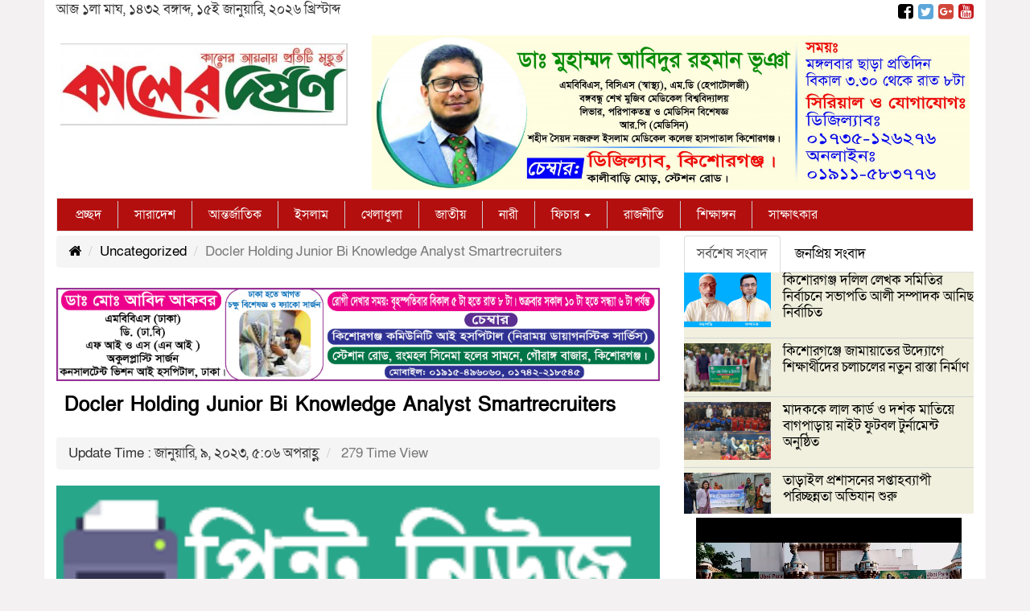

--- FILE ---
content_type: text/html; charset=UTF-8
request_url: https://kalerdarpan24.com/2023/01/09/docler-holding-junior-bi-knowledge-analyst-smartrecruiters/
body_size: 17624
content:
   
<!DOCTYPE html>
<html lang="en-US">
<head>
	<meta name="facebook-domain-verification" content="kpbvek6pjh4gvhnk4jc71l6menwsga" />
	<script async src="https://pagead2.googlesyndication.com/pagead/js/adsbygoogle.js?client=ca-pub-5845597420020766"
     crossorigin="anonymous"></script>
	
<meta charset="UTF-8">
<meta name="viewport" content="width=device-width, initial-scale=1">
<link rel="profile" href="http://gmpg.org/xfn/11">
             <title>  Docler Holding Junior Bi Knowledge Analyst Smartrecruiters</title>  
             
             
<meta property="og:title" content="Docler Holding Junior Bi Knowledge Analyst Smartrecruiters" /> 
<meta property="og:description" content="" />  
<meta property="og:image" content="" /> 
<meta property="og:video" content="" /> 
<meta property="og:video:width" content="560" />  
<meta property="og:video:height" content="340" />  
<meta property="og:video:type" content="application/x-shockwave-flash" />

        
        <meta name='robots' content='max-image-preview:large' />
<link rel='dns-prefetch' href='//cdnjs.cloudflare.com' />
<link rel="alternate" type="application/rss+xml" title="Kalerdarpan24.com &raquo; Feed" href="https://kalerdarpan24.com/feed/" />
<link rel="alternate" type="application/rss+xml" title="Kalerdarpan24.com &raquo; Comments Feed" href="https://kalerdarpan24.com/comments/feed/" />
<link rel="alternate" type="application/rss+xml" title="Kalerdarpan24.com &raquo; Docler Holding Junior Bi Knowledge Analyst Smartrecruiters Comments Feed" href="https://kalerdarpan24.com/2023/01/09/docler-holding-junior-bi-knowledge-analyst-smartrecruiters/feed/" />
<script type="text/javascript">
window._wpemojiSettings = {"baseUrl":"https:\/\/s.w.org\/images\/core\/emoji\/14.0.0\/72x72\/","ext":".png","svgUrl":"https:\/\/s.w.org\/images\/core\/emoji\/14.0.0\/svg\/","svgExt":".svg","source":{"concatemoji":"https:\/\/kalerdarpan24.com\/wp-includes\/js\/wp-emoji-release.min.js?ver=6.3.7"}};
/*! This file is auto-generated */
!function(i,n){var o,s,e;function c(e){try{var t={supportTests:e,timestamp:(new Date).valueOf()};sessionStorage.setItem(o,JSON.stringify(t))}catch(e){}}function p(e,t,n){e.clearRect(0,0,e.canvas.width,e.canvas.height),e.fillText(t,0,0);var t=new Uint32Array(e.getImageData(0,0,e.canvas.width,e.canvas.height).data),r=(e.clearRect(0,0,e.canvas.width,e.canvas.height),e.fillText(n,0,0),new Uint32Array(e.getImageData(0,0,e.canvas.width,e.canvas.height).data));return t.every(function(e,t){return e===r[t]})}function u(e,t,n){switch(t){case"flag":return n(e,"\ud83c\udff3\ufe0f\u200d\u26a7\ufe0f","\ud83c\udff3\ufe0f\u200b\u26a7\ufe0f")?!1:!n(e,"\ud83c\uddfa\ud83c\uddf3","\ud83c\uddfa\u200b\ud83c\uddf3")&&!n(e,"\ud83c\udff4\udb40\udc67\udb40\udc62\udb40\udc65\udb40\udc6e\udb40\udc67\udb40\udc7f","\ud83c\udff4\u200b\udb40\udc67\u200b\udb40\udc62\u200b\udb40\udc65\u200b\udb40\udc6e\u200b\udb40\udc67\u200b\udb40\udc7f");case"emoji":return!n(e,"\ud83e\udef1\ud83c\udffb\u200d\ud83e\udef2\ud83c\udfff","\ud83e\udef1\ud83c\udffb\u200b\ud83e\udef2\ud83c\udfff")}return!1}function f(e,t,n){var r="undefined"!=typeof WorkerGlobalScope&&self instanceof WorkerGlobalScope?new OffscreenCanvas(300,150):i.createElement("canvas"),a=r.getContext("2d",{willReadFrequently:!0}),o=(a.textBaseline="top",a.font="600 32px Arial",{});return e.forEach(function(e){o[e]=t(a,e,n)}),o}function t(e){var t=i.createElement("script");t.src=e,t.defer=!0,i.head.appendChild(t)}"undefined"!=typeof Promise&&(o="wpEmojiSettingsSupports",s=["flag","emoji"],n.supports={everything:!0,everythingExceptFlag:!0},e=new Promise(function(e){i.addEventListener("DOMContentLoaded",e,{once:!0})}),new Promise(function(t){var n=function(){try{var e=JSON.parse(sessionStorage.getItem(o));if("object"==typeof e&&"number"==typeof e.timestamp&&(new Date).valueOf()<e.timestamp+604800&&"object"==typeof e.supportTests)return e.supportTests}catch(e){}return null}();if(!n){if("undefined"!=typeof Worker&&"undefined"!=typeof OffscreenCanvas&&"undefined"!=typeof URL&&URL.createObjectURL&&"undefined"!=typeof Blob)try{var e="postMessage("+f.toString()+"("+[JSON.stringify(s),u.toString(),p.toString()].join(",")+"));",r=new Blob([e],{type:"text/javascript"}),a=new Worker(URL.createObjectURL(r),{name:"wpTestEmojiSupports"});return void(a.onmessage=function(e){c(n=e.data),a.terminate(),t(n)})}catch(e){}c(n=f(s,u,p))}t(n)}).then(function(e){for(var t in e)n.supports[t]=e[t],n.supports.everything=n.supports.everything&&n.supports[t],"flag"!==t&&(n.supports.everythingExceptFlag=n.supports.everythingExceptFlag&&n.supports[t]);n.supports.everythingExceptFlag=n.supports.everythingExceptFlag&&!n.supports.flag,n.DOMReady=!1,n.readyCallback=function(){n.DOMReady=!0}}).then(function(){return e}).then(function(){var e;n.supports.everything||(n.readyCallback(),(e=n.source||{}).concatemoji?t(e.concatemoji):e.wpemoji&&e.twemoji&&(t(e.twemoji),t(e.wpemoji)))}))}((window,document),window._wpemojiSettings);
</script>
<style type="text/css">
img.wp-smiley,
img.emoji {
	display: inline !important;
	border: none !important;
	box-shadow: none !important;
	height: 1em !important;
	width: 1em !important;
	margin: 0 0.07em !important;
	vertical-align: -0.1em !important;
	background: none !important;
	padding: 0 !important;
}
</style>
	<link rel='stylesheet' id='wp-block-library-css' href='https://kalerdarpan24.com/wp-includes/css/dist/block-library/style.min.css?ver=6.3.7' type='text/css' media='all' />
<style id='classic-theme-styles-inline-css' type='text/css'>
/*! This file is auto-generated */
.wp-block-button__link{color:#fff;background-color:#32373c;border-radius:9999px;box-shadow:none;text-decoration:none;padding:calc(.667em + 2px) calc(1.333em + 2px);font-size:1.125em}.wp-block-file__button{background:#32373c;color:#fff;text-decoration:none}
</style>
<style id='global-styles-inline-css' type='text/css'>
body{--wp--preset--color--black: #000000;--wp--preset--color--cyan-bluish-gray: #abb8c3;--wp--preset--color--white: #ffffff;--wp--preset--color--pale-pink: #f78da7;--wp--preset--color--vivid-red: #cf2e2e;--wp--preset--color--luminous-vivid-orange: #ff6900;--wp--preset--color--luminous-vivid-amber: #fcb900;--wp--preset--color--light-green-cyan: #7bdcb5;--wp--preset--color--vivid-green-cyan: #00d084;--wp--preset--color--pale-cyan-blue: #8ed1fc;--wp--preset--color--vivid-cyan-blue: #0693e3;--wp--preset--color--vivid-purple: #9b51e0;--wp--preset--gradient--vivid-cyan-blue-to-vivid-purple: linear-gradient(135deg,rgba(6,147,227,1) 0%,rgb(155,81,224) 100%);--wp--preset--gradient--light-green-cyan-to-vivid-green-cyan: linear-gradient(135deg,rgb(122,220,180) 0%,rgb(0,208,130) 100%);--wp--preset--gradient--luminous-vivid-amber-to-luminous-vivid-orange: linear-gradient(135deg,rgba(252,185,0,1) 0%,rgba(255,105,0,1) 100%);--wp--preset--gradient--luminous-vivid-orange-to-vivid-red: linear-gradient(135deg,rgba(255,105,0,1) 0%,rgb(207,46,46) 100%);--wp--preset--gradient--very-light-gray-to-cyan-bluish-gray: linear-gradient(135deg,rgb(238,238,238) 0%,rgb(169,184,195) 100%);--wp--preset--gradient--cool-to-warm-spectrum: linear-gradient(135deg,rgb(74,234,220) 0%,rgb(151,120,209) 20%,rgb(207,42,186) 40%,rgb(238,44,130) 60%,rgb(251,105,98) 80%,rgb(254,248,76) 100%);--wp--preset--gradient--blush-light-purple: linear-gradient(135deg,rgb(255,206,236) 0%,rgb(152,150,240) 100%);--wp--preset--gradient--blush-bordeaux: linear-gradient(135deg,rgb(254,205,165) 0%,rgb(254,45,45) 50%,rgb(107,0,62) 100%);--wp--preset--gradient--luminous-dusk: linear-gradient(135deg,rgb(255,203,112) 0%,rgb(199,81,192) 50%,rgb(65,88,208) 100%);--wp--preset--gradient--pale-ocean: linear-gradient(135deg,rgb(255,245,203) 0%,rgb(182,227,212) 50%,rgb(51,167,181) 100%);--wp--preset--gradient--electric-grass: linear-gradient(135deg,rgb(202,248,128) 0%,rgb(113,206,126) 100%);--wp--preset--gradient--midnight: linear-gradient(135deg,rgb(2,3,129) 0%,rgb(40,116,252) 100%);--wp--preset--font-size--small: 13px;--wp--preset--font-size--medium: 20px;--wp--preset--font-size--large: 36px;--wp--preset--font-size--x-large: 42px;--wp--preset--spacing--20: 0.44rem;--wp--preset--spacing--30: 0.67rem;--wp--preset--spacing--40: 1rem;--wp--preset--spacing--50: 1.5rem;--wp--preset--spacing--60: 2.25rem;--wp--preset--spacing--70: 3.38rem;--wp--preset--spacing--80: 5.06rem;--wp--preset--shadow--natural: 6px 6px 9px rgba(0, 0, 0, 0.2);--wp--preset--shadow--deep: 12px 12px 50px rgba(0, 0, 0, 0.4);--wp--preset--shadow--sharp: 6px 6px 0px rgba(0, 0, 0, 0.2);--wp--preset--shadow--outlined: 6px 6px 0px -3px rgba(255, 255, 255, 1), 6px 6px rgba(0, 0, 0, 1);--wp--preset--shadow--crisp: 6px 6px 0px rgba(0, 0, 0, 1);}:where(.is-layout-flex){gap: 0.5em;}:where(.is-layout-grid){gap: 0.5em;}body .is-layout-flow > .alignleft{float: left;margin-inline-start: 0;margin-inline-end: 2em;}body .is-layout-flow > .alignright{float: right;margin-inline-start: 2em;margin-inline-end: 0;}body .is-layout-flow > .aligncenter{margin-left: auto !important;margin-right: auto !important;}body .is-layout-constrained > .alignleft{float: left;margin-inline-start: 0;margin-inline-end: 2em;}body .is-layout-constrained > .alignright{float: right;margin-inline-start: 2em;margin-inline-end: 0;}body .is-layout-constrained > .aligncenter{margin-left: auto !important;margin-right: auto !important;}body .is-layout-constrained > :where(:not(.alignleft):not(.alignright):not(.alignfull)){max-width: var(--wp--style--global--content-size);margin-left: auto !important;margin-right: auto !important;}body .is-layout-constrained > .alignwide{max-width: var(--wp--style--global--wide-size);}body .is-layout-flex{display: flex;}body .is-layout-flex{flex-wrap: wrap;align-items: center;}body .is-layout-flex > *{margin: 0;}body .is-layout-grid{display: grid;}body .is-layout-grid > *{margin: 0;}:where(.wp-block-columns.is-layout-flex){gap: 2em;}:where(.wp-block-columns.is-layout-grid){gap: 2em;}:where(.wp-block-post-template.is-layout-flex){gap: 1.25em;}:where(.wp-block-post-template.is-layout-grid){gap: 1.25em;}.has-black-color{color: var(--wp--preset--color--black) !important;}.has-cyan-bluish-gray-color{color: var(--wp--preset--color--cyan-bluish-gray) !important;}.has-white-color{color: var(--wp--preset--color--white) !important;}.has-pale-pink-color{color: var(--wp--preset--color--pale-pink) !important;}.has-vivid-red-color{color: var(--wp--preset--color--vivid-red) !important;}.has-luminous-vivid-orange-color{color: var(--wp--preset--color--luminous-vivid-orange) !important;}.has-luminous-vivid-amber-color{color: var(--wp--preset--color--luminous-vivid-amber) !important;}.has-light-green-cyan-color{color: var(--wp--preset--color--light-green-cyan) !important;}.has-vivid-green-cyan-color{color: var(--wp--preset--color--vivid-green-cyan) !important;}.has-pale-cyan-blue-color{color: var(--wp--preset--color--pale-cyan-blue) !important;}.has-vivid-cyan-blue-color{color: var(--wp--preset--color--vivid-cyan-blue) !important;}.has-vivid-purple-color{color: var(--wp--preset--color--vivid-purple) !important;}.has-black-background-color{background-color: var(--wp--preset--color--black) !important;}.has-cyan-bluish-gray-background-color{background-color: var(--wp--preset--color--cyan-bluish-gray) !important;}.has-white-background-color{background-color: var(--wp--preset--color--white) !important;}.has-pale-pink-background-color{background-color: var(--wp--preset--color--pale-pink) !important;}.has-vivid-red-background-color{background-color: var(--wp--preset--color--vivid-red) !important;}.has-luminous-vivid-orange-background-color{background-color: var(--wp--preset--color--luminous-vivid-orange) !important;}.has-luminous-vivid-amber-background-color{background-color: var(--wp--preset--color--luminous-vivid-amber) !important;}.has-light-green-cyan-background-color{background-color: var(--wp--preset--color--light-green-cyan) !important;}.has-vivid-green-cyan-background-color{background-color: var(--wp--preset--color--vivid-green-cyan) !important;}.has-pale-cyan-blue-background-color{background-color: var(--wp--preset--color--pale-cyan-blue) !important;}.has-vivid-cyan-blue-background-color{background-color: var(--wp--preset--color--vivid-cyan-blue) !important;}.has-vivid-purple-background-color{background-color: var(--wp--preset--color--vivid-purple) !important;}.has-black-border-color{border-color: var(--wp--preset--color--black) !important;}.has-cyan-bluish-gray-border-color{border-color: var(--wp--preset--color--cyan-bluish-gray) !important;}.has-white-border-color{border-color: var(--wp--preset--color--white) !important;}.has-pale-pink-border-color{border-color: var(--wp--preset--color--pale-pink) !important;}.has-vivid-red-border-color{border-color: var(--wp--preset--color--vivid-red) !important;}.has-luminous-vivid-orange-border-color{border-color: var(--wp--preset--color--luminous-vivid-orange) !important;}.has-luminous-vivid-amber-border-color{border-color: var(--wp--preset--color--luminous-vivid-amber) !important;}.has-light-green-cyan-border-color{border-color: var(--wp--preset--color--light-green-cyan) !important;}.has-vivid-green-cyan-border-color{border-color: var(--wp--preset--color--vivid-green-cyan) !important;}.has-pale-cyan-blue-border-color{border-color: var(--wp--preset--color--pale-cyan-blue) !important;}.has-vivid-cyan-blue-border-color{border-color: var(--wp--preset--color--vivid-cyan-blue) !important;}.has-vivid-purple-border-color{border-color: var(--wp--preset--color--vivid-purple) !important;}.has-vivid-cyan-blue-to-vivid-purple-gradient-background{background: var(--wp--preset--gradient--vivid-cyan-blue-to-vivid-purple) !important;}.has-light-green-cyan-to-vivid-green-cyan-gradient-background{background: var(--wp--preset--gradient--light-green-cyan-to-vivid-green-cyan) !important;}.has-luminous-vivid-amber-to-luminous-vivid-orange-gradient-background{background: var(--wp--preset--gradient--luminous-vivid-amber-to-luminous-vivid-orange) !important;}.has-luminous-vivid-orange-to-vivid-red-gradient-background{background: var(--wp--preset--gradient--luminous-vivid-orange-to-vivid-red) !important;}.has-very-light-gray-to-cyan-bluish-gray-gradient-background{background: var(--wp--preset--gradient--very-light-gray-to-cyan-bluish-gray) !important;}.has-cool-to-warm-spectrum-gradient-background{background: var(--wp--preset--gradient--cool-to-warm-spectrum) !important;}.has-blush-light-purple-gradient-background{background: var(--wp--preset--gradient--blush-light-purple) !important;}.has-blush-bordeaux-gradient-background{background: var(--wp--preset--gradient--blush-bordeaux) !important;}.has-luminous-dusk-gradient-background{background: var(--wp--preset--gradient--luminous-dusk) !important;}.has-pale-ocean-gradient-background{background: var(--wp--preset--gradient--pale-ocean) !important;}.has-electric-grass-gradient-background{background: var(--wp--preset--gradient--electric-grass) !important;}.has-midnight-gradient-background{background: var(--wp--preset--gradient--midnight) !important;}.has-small-font-size{font-size: var(--wp--preset--font-size--small) !important;}.has-medium-font-size{font-size: var(--wp--preset--font-size--medium) !important;}.has-large-font-size{font-size: var(--wp--preset--font-size--large) !important;}.has-x-large-font-size{font-size: var(--wp--preset--font-size--x-large) !important;}
.wp-block-navigation a:where(:not(.wp-element-button)){color: inherit;}
:where(.wp-block-post-template.is-layout-flex){gap: 1.25em;}:where(.wp-block-post-template.is-layout-grid){gap: 1.25em;}
:where(.wp-block-columns.is-layout-flex){gap: 2em;}:where(.wp-block-columns.is-layout-grid){gap: 2em;}
.wp-block-pullquote{font-size: 1.5em;line-height: 1.6;}
</style>
<link rel='stylesheet' id='print-css-css' href='https://kalerdarpan24.com/wp-content/plugins/print-bangla-news/assest/css/print.css?ver=1768422532' type='text/css' media='all' />
<link rel='stylesheet' id='ssb-front-css-css' href='https://kalerdarpan24.com/wp-content/plugins/simple-social-buttons/assets/css/front.css?ver=5.1.3' type='text/css' media='all' />
<link rel='stylesheet' id='bootstrap-css' href='https://kalerdarpan24.com/wp-content/themes/NewsSunflower/css/bootstrap.min.css?ver=6.3.7' type='text/css' media='all' />
<link rel='stylesheet' id='font-awesome-css' href='https://kalerdarpan24.com/wp-content/themes/NewsSunflower/css/font-awesome.min.css?ver=6.3.7' type='text/css' media='all' />
<link rel='stylesheet' id='responsive-css' href='https://kalerdarpan24.com/wp-content/themes/NewsSunflower/css/responsive.css?ver=6.3.7' type='text/css' media='all' />
<link rel='stylesheet' id='menu-css' href='https://kalerdarpan24.com/wp-content/themes/NewsSunflower/css/menu.css?ver=6.3.7' type='text/css' media='all' />
<link rel='stylesheet' id='stylesheet-css' href='https://kalerdarpan24.com/wp-content/themes/NewsSunflower/css/stylesheet.css?ver=6.3.7' type='text/css' media='all' />
<link rel='stylesheet' id='style-css' href='https://kalerdarpan24.com/wp-content/themes/NewsSunflower/style.css?ver=6.3.7' type='text/css' media='all' />
<script type='text/javascript' src='https://kalerdarpan24.com/wp-content/plugins/simple-social-buttons/assets/js/frontend-blocks.js?ver=5.1.3' id='ssb-blocks-front-js-js'></script>
<script type='text/javascript' src='https://kalerdarpan24.com/wp-includes/js/jquery/jquery.min.js?ver=3.7.0' id='jquery-core-js'></script>
<script type='text/javascript' src='https://kalerdarpan24.com/wp-includes/js/jquery/jquery-migrate.min.js?ver=3.4.1' id='jquery-migrate-js'></script>
<script type='text/javascript' id='ssb-front-js-js-extra'>
/* <![CDATA[ */
var SSB = {"ajax_url":"https:\/\/kalerdarpan24.com\/wp-admin\/admin-ajax.php","fb_share_nonce":"73d61e754f"};
/* ]]> */
</script>
<script type='text/javascript' src='https://kalerdarpan24.com/wp-content/plugins/simple-social-buttons/assets/js/front.js?ver=5.1.3' id='ssb-front-js-js'></script>
<script type='text/javascript' src='https://kalerdarpan24.com/wp-content/themes/NewsSunflower/js/bootstrap.min.js?ver=6.3.7' id='js_min-js'></script>
<link rel="https://api.w.org/" href="https://kalerdarpan24.com/wp-json/" /><link rel="alternate" type="application/json" href="https://kalerdarpan24.com/wp-json/wp/v2/posts/6497" /><link rel="EditURI" type="application/rsd+xml" title="RSD" href="https://kalerdarpan24.com/xmlrpc.php?rsd" />
<meta name="generator" content="WordPress 6.3.7" />
<link rel="canonical" href="https://kalerdarpan24.com/2023/01/09/docler-holding-junior-bi-knowledge-analyst-smartrecruiters/" />
<link rel='shortlink' href='https://kalerdarpan24.com/?p=6497' />
<link rel="alternate" type="application/json+oembed" href="https://kalerdarpan24.com/wp-json/oembed/1.0/embed?url=https%3A%2F%2Fkalerdarpan24.com%2F2023%2F01%2F09%2Fdocler-holding-junior-bi-knowledge-analyst-smartrecruiters%2F" />
<link rel="alternate" type="text/xml+oembed" href="https://kalerdarpan24.com/wp-json/oembed/1.0/embed?url=https%3A%2F%2Fkalerdarpan24.com%2F2023%2F01%2F09%2Fdocler-holding-junior-bi-knowledge-analyst-smartrecruiters%2F&#038;format=xml" />
	<script type="text/javascript">
	    var ajaxurl = 'https://kalerdarpan24.com/wp-admin/admin-ajax.php';
	</script>

	<style type="text/css">
		.ajax-calendar{
			position:relative;
		}

		#bddp_ac_widget th {
		background: none repeat scroll 0 0 #2cb2bc;
		color: #FFFFFF;
		font-weight: normal;
		padding: 5px 1px;
		text-align: center;
		 font-size: 16px;
		}
		#bddp_ac_widget {
			padding: 5px;
		}
		
		#bddp_ac_widget td {
			border: 1px solid #CCCCCC;
			text-align: center;
		}
		
		#my-calendar a {
			background: none repeat scroll 0 0 #008000;
			color: #FFFFFF;
			display: block;
			padding: 6px 0;
			width: 100% !important;
		}
		#my-calendar{
			width:100%;
		}
		
		
		#my_calender span {
			display: block;
			padding: 6px 0;
			width: 100% !important;
		}
		
		#today a,#today span {
			   background: none repeat scroll 0 0 #2cb2bc !important;
			color: #FFFFFF;
		}
		#bddp_ac_widget #my_year {
			float: right;
		}
		.select_ca #my_month {
			float: left;
		}

	</style>
	 <style media="screen">

		.simplesocialbuttons.simplesocialbuttons_inline .ssb-fb-like {
	  margin: ;
	}
		 /*inline margin*/
	
	
	
		.simplesocialbuttons.simplesocialbuttons_inline.simplesocial-round-btm-border button{
	  margin: ;
	}
	
	
	
			 /*margin-digbar*/

	
	
	
	
	
	
	
</style>

<!-- Open Graph Meta Tags generated by Simple Social Buttons 5.1.3 -->
<meta property="og:title" content="Docler Holding Junior Bi Knowledge Analyst Smartrecruiters - Kalerdarpan24.com" />
<meta property="og:description" content="We are nonetheless very joyful to receive and evaluate your application. Another important feature of your casual hookup evaluate is the form of people is actually targeted. You ought to try to be away from persons who all are only in search of casual set-up and only must be matched with somebody extreme.
Thousands of managers, enterprise homeowners and customer service" />
<meta property="og:url" content="https://kalerdarpan24.com/2023/01/09/docler-holding-junior-bi-knowledge-analyst-smartrecruiters/" />
<meta property="og:site_name" content="Kalerdarpan24.com" />
<meta name="twitter:card" content="summary_large_image" />
<meta name="twitter:description" content="We are nonetheless very joyful to receive and evaluate your application. Another important feature of your casual hookup evaluate is the form of people is actually targeted. You ought to try to be away from persons who all are only in search of casual set-up and only must be matched with somebody extreme.
Thousands of managers, enterprise homeowners and customer service" />
<meta name="twitter:title" content="Docler Holding Junior Bi Knowledge Analyst Smartrecruiters - Kalerdarpan24.com" />
<link rel="icon" href="https://kalerdarpan24.com/wp-content/uploads/2020/10/cropped-kalerdarpan24-favicon-32x32.jpg" sizes="32x32" />
<link rel="icon" href="https://kalerdarpan24.com/wp-content/uploads/2020/10/cropped-kalerdarpan24-favicon-192x192.jpg" sizes="192x192" />
<link rel="apple-touch-icon" href="https://kalerdarpan24.com/wp-content/uploads/2020/10/cropped-kalerdarpan24-favicon-180x180.jpg" />
<meta name="msapplication-TileImage" content="https://kalerdarpan24.com/wp-content/uploads/2020/10/cropped-kalerdarpan24-favicon-270x270.jpg" />
        
        
        
        <style>

body{
   background-color: #F3F1F1;
   font-size: 17px;
}
    .full_website{
        background-color: #FFFFFF;
    }
    .catagory_title{
        color: #FFFFFF;
        font-size: 18px;
        text-align: left;
        border-bottom: 2px solid #7D0101;
        margin-top: 10px;
        padding-bottom: 8px;
    }
     .catagory_title span{
       background-color: #7D0101;
       padding: 7px 25px 7px 7px;
        border-radius: 0px 70px 0px 0px;
     }

    .catagory_title a{
        color: #FFFFFF;
    }
    .heading_01{
        font-size: 19px;
        line-height: 22px;
        margin-top: 0px;
        text-align: left;
    }
    .heading_01 a{
        color:#2F4E68    }
    .heading_01 a:hover{
        color:firebrick
    }

    .heading_02{
        font-size: 17px;
        line-height: 20px;
        margin-top: 0px;
        font-weight: 400;
    }

    .heading_02 a{
        color:#000000;
    }

    .heading_02 a:hover{
        color:cadetblue;
    }
    .heading_03{
        font-size: 16px;
        line-height: 20px;
        margin-top: 0px;
        font-weight: 400;
    }

    .heading_03 a{
        color:#000000;
    }

    .heading_03 a:hover{
        color:cadetblue;
    }
            
    .footer-04{
	background:#232528;
	padding: 2%;
	color:#D3DBCE;
    font-size: ;
}       
            
    /*Widget Title=========*/
    .widget_area{ margin:5px 0px 5px 0px;}
    .widget_area li{margin:2px 0px 5px 0px;}
    .widget_area a{color: #000000;}
    .widget_area a:hover{color: #FF0505;}
    .widget_area h3{
        font-size: 17px;
        color: #000;
        text-align: ;
        border-radius: 5px 5px 0px 0px;
        border-bottom: 2px solid #f7f7f7;
        border-left: 5px solid #f7f7f7;
        margin-bottom: 5px;
        padding: 7px 10px;}
    
    #bs-example-navbar-collapse-1 {
    background-color: #B30F0F;
    font-size: 16px;
    }
    #nav .navbar-default .navbar-nav > li > a{color: #fff;
        padding: 7px 20px 7px 20px;}
   .navbar-default .navbar-nav > .active > a, .navbar-default .navbar-nav > .active > a:hover, .navbar-default .navbar-nav > .active > a:focus {
    color: #fff !important; 
       margin: 0px;
       background-color: #73337D;}
    .scrool_01{
    background-color: #7C7D7A;
    padding: 5px;
    color: #FFFFFF;
    font-weight: bold;
    margin-bottom: 5px;
	margin-top:5px;
    font-size: 16px;

}
   /* Goto Top============================ */
#myBtn {
    display: none; /* Hidden by default */
    position: fixed; /* Fixed/sticky position */
    bottom: 20px; /* Place the button at the bottom of the page */
    right: 30px; /* Place the button 30px from the right */
    z-index: 99; /* Make sure it does not overlap */
    border: none; /* Remove borders */
    outline: none; /* Remove outline */
    background-color: #7D0101; /* Set a background color */
    color: #FFFFFF; /* Text color */
    cursor: pointer; /* Add a mouse pointer on hover */
    padding: 15px; /* Some padding */
    border-radius: 10px; /* Rounded corners */
}

            
    #myBtn:hover {
    background-color: #7D0101; /* Add a dark-grey background on hover */
        opacity: 0.5;
}
    




</style>

<script>


    enable_page_level_ads: true
  });
</script>
	
<script data-ad-client="ca-pub-6170209431866044" async src="https://pagead2.googlesyndication.com/pagead/js/adsbygoogle.js"></script>
	
	
	</head>
    <body>
        

			    	
	
			<div class="container full_website">
			    
		<!-- Section 01 (Header) #################################--> 	
			
	
			<div class="row date-social">
				<div class="col-md-6">
               <div class="date">
                                   <p>আজ 	১লা মাঘ, ১৪৩২ বঙ্গাব্দ,	১৫ই জানুয়ারি, ২০২৬ খ্রিস্টাব্দ</p>
				   				   
				                   </div>
                </div>
				<div class="col-md-6">	
                           <div class="social">				
                            <a href="" target="_blank"><i class="fa fa-facebook-square"></i></a>
							<a href="" target="_blank"><i class="fa fa-twitter-square"  style="color:#5DA7DA;"></i></a>
							<a href="" target="_blank"><i class="fa fa-google-plus-square" style="color:#D1483B;"></i></a>
							<a href="" target="_blank"><i class="fa fa-youtube-square"style="color:#C41A1E;"></></i></a>
				</div></div>
			</div>
			
			
		<!-- Section 02 (Header-logo&bannar) #################################--> 
			
			<div class="row logo_banner">
				<div class="col-md-4 logo">
					<a href="https://kalerdarpan24.com"><img src=" https://kalerdarpan24.com/wp-content/uploads/2020/10/kalerdarpan24.com-logo-e1604691658607.jpg" alt="Logo" width="100%"></a>
				</div>
				<div class="col-md-8 bannar">
					<a href="" target="_blank"><img src="https://kalerdarpan24.com/wp-content/uploads/2024/05/dr-abid-scaled.jpg"></a>
				</div>
			</div>
			
		<!-- Section 03 (nav-bar) #################################--> 	
			
			
			<!-- navbar start -->
			
			<div class="col-md-12" style="margin-bottom:5px">
				 <div class="row" id="nav" >
		<nav class="navbar navbar-default" role="navigation">
			<!-- Brand and toggle get grouped for better mobile display -->
			<div class="navbar-header" >
				<button type="button" class="navbar-toggle" data-toggle="collapse" data-target="#bs-example-navbar-collapse-1">
					<span class="sr-only">Toggle navigation</span>
					<span class="icon-bar"></span>
					<span class="icon-bar"></span>
					<span class="icon-bar"></span>
				</button>
			</div>
			<div class="collapse navbar-collapse" id="bs-example-navbar-collapse-1">
			
	           <div class="menu-primary-container"><ul id="menu-primary" class="nav navbar-nav"><li itemscope="itemscope" itemtype="https://www.schema.org/SiteNavigationElement" id="menu-item-2103" class="menu-item menu-item-type-custom menu-item-object-custom menu-item-home menu-item-2103"><a title="প্রচ্ছদ" href="https://kalerdarpan24.com/">প্রচ্ছদ</a></li>
<li itemscope="itemscope" itemtype="https://www.schema.org/SiteNavigationElement" id="menu-item-279" class="menu-item menu-item-type-taxonomy menu-item-object-category menu-item-279"><a title="সারাদেশ" href="https://kalerdarpan24.com/category/%e0%a6%b8%e0%a6%be%e0%a6%b0%e0%a6%be%e0%a6%a6%e0%a7%87%e0%a6%b6/">সারাদেশ</a></li>
<li itemscope="itemscope" itemtype="https://www.schema.org/SiteNavigationElement" id="menu-item-268" class="menu-item menu-item-type-taxonomy menu-item-object-category menu-item-268"><a title="আন্তর্জাতিক" href="https://kalerdarpan24.com/category/%e0%a6%86%e0%a6%a8%e0%a7%8d%e0%a6%a4%e0%a6%b0%e0%a7%8d%e0%a6%9c%e0%a6%be%e0%a6%a4%e0%a6%bf%e0%a6%95/">আন্তর্জাতিক</a></li>
<li itemscope="itemscope" itemtype="https://www.schema.org/SiteNavigationElement" id="menu-item-269" class="menu-item menu-item-type-taxonomy menu-item-object-category menu-item-269"><a title="ইসলাম" href="https://kalerdarpan24.com/category/%e0%a6%87%e0%a6%b8%e0%a6%b2%e0%a6%be%e0%a6%ae/">ইসলাম</a></li>
<li itemscope="itemscope" itemtype="https://www.schema.org/SiteNavigationElement" id="menu-item-270" class="menu-item menu-item-type-taxonomy menu-item-object-category menu-item-270"><a title="খেলাধুলা" href="https://kalerdarpan24.com/category/%e0%a6%96%e0%a7%87%e0%a6%b2%e0%a6%be%e0%a6%a7%e0%a7%81%e0%a6%b2%e0%a6%be/">খেলাধুলা</a></li>
<li itemscope="itemscope" itemtype="https://www.schema.org/SiteNavigationElement" id="menu-item-271" class="menu-item menu-item-type-taxonomy menu-item-object-category menu-item-271"><a title="জাতীয়" href="https://kalerdarpan24.com/category/%e0%a6%9c%e0%a6%be%e0%a6%a4%e0%a7%80%e0%a7%9f/">জাতীয়</a></li>
<li itemscope="itemscope" itemtype="https://www.schema.org/SiteNavigationElement" id="menu-item-272" class="menu-item menu-item-type-taxonomy menu-item-object-category menu-item-272"><a title="নারী" href="https://kalerdarpan24.com/category/%e0%a6%a8%e0%a6%be%e0%a6%b0%e0%a7%80/">নারী</a></li>
<li itemscope="itemscope" itemtype="https://www.schema.org/SiteNavigationElement" id="menu-item-273" class="menu-item menu-item-type-taxonomy menu-item-object-category menu-item-has-children menu-item-273 dropdown"><a title="ফিচার" href="#" data-toggle="dropdown" class="dropdown-toggle" aria-haspopup="true">ফিচার <span class="caret"></span></a>
<ul role="menu" class=" dropdown-menu" >
	<li itemscope="itemscope" itemtype="https://www.schema.org/SiteNavigationElement" id="menu-item-274" class="menu-item menu-item-type-taxonomy menu-item-object-category menu-item-274"><a title="বিজ্ঞান ও প্রযুক্তি" href="https://kalerdarpan24.com/category/%e0%a6%ac%e0%a6%bf%e0%a6%9c%e0%a7%8d%e0%a6%9e%e0%a6%be%e0%a6%a8-%e0%a6%93-%e0%a6%aa%e0%a7%8d%e0%a6%b0%e0%a6%af%e0%a7%81%e0%a6%95%e0%a7%8d%e0%a6%a4%e0%a6%bf/">বিজ্ঞান ও প্রযুক্তি</a></li>
</ul>
</li>
<li itemscope="itemscope" itemtype="https://www.schema.org/SiteNavigationElement" id="menu-item-275" class="menu-item menu-item-type-taxonomy menu-item-object-category menu-item-275"><a title="রাজনীতি" href="https://kalerdarpan24.com/category/%e0%a6%b0%e0%a6%be%e0%a6%9c%e0%a6%a8%e0%a7%80%e0%a6%a4%e0%a6%bf/">রাজনীতি</a></li>
<li itemscope="itemscope" itemtype="https://www.schema.org/SiteNavigationElement" id="menu-item-276" class="menu-item menu-item-type-taxonomy menu-item-object-category menu-item-276"><a title="শিক্ষাঙ্গন" href="https://kalerdarpan24.com/category/%e0%a6%b6%e0%a6%bf%e0%a6%95%e0%a7%8d%e0%a6%b7%e0%a6%be%e0%a6%99%e0%a7%8d%e0%a6%97%e0%a6%a8/">শিক্ষাঙ্গন</a></li>
<li itemscope="itemscope" itemtype="https://www.schema.org/SiteNavigationElement" id="menu-item-278" class="menu-item menu-item-type-taxonomy menu-item-object-category menu-item-278"><a title="সাক্ষাৎকার" href="https://kalerdarpan24.com/category/%e0%a6%b8%e0%a6%be%e0%a6%95%e0%a7%8d%e0%a6%b7%e0%a6%be%e0%a7%8e%e0%a6%95%e0%a6%be%e0%a6%b0/">সাক্ষাৎকার</a></li>
</ul></div>		
			
			</div>
		</nav>
	</div>
			</div>	
        			

	
			
	<!-- Section 06 (top two div) #################################--> 	
	
		<!--gellary open--->	
		<div class="row">
			<div class="col-md-8">
			
			<div class="single_details">
				
                                              
                <ol class="breadcrumb">
  <li><a href="https://kalerdarpan24.com"><i class="fa fa-home" aria-hidden="true"></i>
</a></li>
  <li><a href="#"><a href="https://kalerdarpan24.com/category/uncategorized/" rel="category tag">Uncategorized</a></a></li>
  <li class="active">Docler Holding Junior Bi Knowledge Analyst Smartrecruiters</li>
</ol>
               
               <div class="single_images">	            
                            
                       </div>
                       
                         <div class="row"><div class="col-md-12"><div class="widget_area">
<figure class="wp-block-image size-full"><img decoding="async" loading="lazy" width="3997" height="621" src="https://kalerdarpan24.com/wp-content/uploads/2023/11/kabir-add-1.jpg" alt="" class="wp-image-13908"/></figure>
</div></div></div>
                         
                         
					<h3 class="single_title"><a href="https://kalerdarpan24.com/2023/01/09/docler-holding-junior-bi-knowledge-analyst-smartrecruiters/">Docler Holding Junior Bi Knowledge Analyst Smartrecruiters</a></h3>
					<ol class="breadcrumb">
        <li>Update Time : জানুয়ারি, ৯, ২০২৩, ৫:০৬ অপরাহ্ণ</li>
        <li class="active"> 279 Time View</li>
        </ol>
					 <p><a href="https://kalerdarpan24.com/2023/01/09/docler-holding-junior-bi-knowledge-analyst-smartrecruiters//print"><img style="width:100px;height:auto" src="https://kalerdarpan24.com/wp-content/plugins/print-bangla-news/assest/img/print-news.png"></a><p>We are nonetheless very joyful to receive and evaluate your application. Another important feature of your casual hookup evaluate is the form of people is actually targeted. You ought to try to be away from persons who all are only in search of casual set-up and only must be matched with somebody extreme.</p>
<ul>
<li>Thousands of managers, enterprise homeowners and customer service brokers rated their expertise with LiveChat.</li>
<li>However this Nee-san-sourced 2.zero timing-chain-driven engine proved to be ridiculously reliable so it’s the bunch of the pick, if it weren’t so rare.</li>
<li>You may even desire a minimum of an i5 cpu 8gb of ram and home windows OS to work on this project.</li>
<li>The most pleasant half was studying how poor the code no matter its sophistication as a result of the whole over-engineering.</li>
</ul>
<p>However used prices are very low, particularly in comparability with the competition. The Renault Megane II came to repair Renault’s picture, even when the Megane II itself wasn’t a bad car. Rather, it was surgery utilized to the whole model, with the Renault Megane III lifting different fashions, together with the Renault Clio. And they actually succeeded, with the cars in the Renault vary as soon as again turning into reliable and ready for action.</p>
<p>Mock ups are carried out on a staging server, we&#8217;ve fastened calls and zoom calls to have the power to work like an organized team. The solely approach to acquire success is to level out up when everybody else is correct right here. It offers supplied excursions on minibuses that may be ordered via the app, labeled as ripple Dan.</p>
<h2>Megane Iii – I Won’t Do It Once More</h2>
<p>And as a outcome of it’s unknown, there’s no factor to worry about any negative critiques. America tab is one of the best platform for locating casual hookups. The app store is a unbelievable place to get shopper critiques. Be positive to learn the privateness insurance policies of the location, and in addition examine their affiliate activity base to find out whether you’re susceptible to search out your fantasy mate. Also you presumably can be taught the essential reviews of the site’s founders or perhaps different users regarding the web. Before deciding to work with Casual Get collectively, keep in mind to verify on-line reviews. If you’re shopping for a quick get collectively, the positioning is unquestionably definitely value the cash.</p>
<p>Both play the parts exceptionally well and produce lots of charisma to the film. However, both characters get bogged down by the extra quirks the filmmakers add to them to make them more complicated, or simply politically appropriate for the culture of recent audiences. She offers a speech in path of the top of the film that is efficient and highly effective and hits residence the point of her character. Unfortunately, it&#8217;s undermined by a brand new song she sings simply previous to the speech that&#8217;s meant to point out how onerous she has it as a result of she’s a lady in a man’s world and isn’t it unfair and sad? Yeah, of course it&#8217;s, we obtained that message already from every thing else she’s had to endure and we know that she’s able to overcoming it.</p>
<h3>Top-level Gay Senior Matchmaking To Change Your Life</h3>
<p>The finest method to keep away from these kinds of is to keep away from these issues altogether. Co-workers were nice to work with and had a fantastic time working there for the most half. I would go in to work and get the job accomplished and help be Support member for their Sonicbox Team.</p>
<h2>Renault Megane Iii Engines</h2>
<p>Find the precise moment in a TV present, film, or music video you wish to share. Easily transfer forward or backward to get to the proper spot. It&#8217;s available on the web and likewise on Android and iOS. During the recruitment process candidates shall be requested to supply with a latest criminal report extract for background screening purpose <a href="https://freesexchat.live/livejasmin/">www.livejasmin.com</a>. If you need to compare GeoTrust SSL certificates with certificates from other SSL suppliers, use our SSL Wizard. If you&#8217;ve ever bought or acquired a certificate from GeoTrust, please post a GeoTrust SSL review to let others know what to anticipate. Needs to evaluate the security of your connection earlier than proceeding.</p>
<h3>She Pays Consideration Into The Talks With People</h3>
<p>Snow begins tonight and continues via Thurs PM. As snowfall ends, winds improve and temps fall sharply by way of Saturday creating hazardous travel, together with near-blizzard conditions. 3-6&#8243; of snow is anticipated with expected wind gusts to 50mph and windchills to -40. There are several downsides, though, just like advertisements and hyperlinks to companion websites. You can’t need to join for the paid system and danger presently being scammed.</p>
<p>There are some downsides, though, such as commercials and hyperlinks to partner websites. If you want to look at GeoTrust SSL certificates with certificates from other SSL providers, use our SSL Wizard. If you would have ever purchased or acquired a certificates from GeoTrust, please submit a GeoTrust SSL evaluation to let others know what to anticipate.</p>
<p>For starters, make positive you respect your limitations and beliefs. Generally, weight discount count on more than a certain level of intimacy as properly as hours of enjoyable. It’s essential to do not overlook that a casual hookup is often not the same as a important relationship.</p>
<h2>Livechat Cell Apps</h2>
<p>We will put aside a finances each month for pay per clicks in google and fb. We will get photos of all our team on fb and other social media. One factor to bear in mind is that informal hookup is a paid out service, consequently if you’re in search of an internet hookup, occur to be better off applying one other seeing site. However , you should do not neglect that you must shell out a month-to-month membership to make use of the positioning. Yet it’s certainly definitely price the money, and you might sign up for for an extended time plans than one month.</p>
<p>To make it easy for customers needing to view the desktop website, Apple has added methods to drive it to load in Safari, as a substitute of taking customers to the mobile-friendly variant. In order to learn or obtain Disegnare Con La Parte Destra Del Cervello Book Mediafile Free File Sharing e book, you want to create a FREE account. Make your help versatile and join with customers utilizing instruments of your selection, as you want. Blackbaud® is an IRS approved institution that gives donor-advised philanthropy by way of the Giving Fund. Blackbaud’s mission is to increase philanthropic giving via partnerships with artistic social enterprises, that join donors to verified charities around the globe.</p>
<p>If you&#8217;re a one who can discuss and document their work professionally and concise. Also have experience work in medium to giant employees environments we need to  hear from you. You may also want a minimum of an i5 cpu 8gb of ram and windows OS to work on this project.</p>
<p>It is written in C to one hundred computer and you must use XML along with CSS to explain interface structure and elegance. It originated from Linux however we want to use this library along with FreeBSD. 2.zero MPI of 143 horsepower – Same classic 2.0 from the Megane II, right here to take it’s final breath and retire in a decent method. Still suffers from excessive oil consumption later in it’s life.</p>
<p>Aside from looking for somebody who shares related pursuits and values, almost all the web sites current video and voice connection options. 2.0 TCe of 180 and 220 horsepower – Codenamed F4RT, this engine is no odd fart, but it’s a tremendous engine. The identical 2.zero naturally aspirated from earlier, but with a strapped turbo and extra style for enjoyable.</p>
<div class="simplesocialbuttons simplesocial-round-btm-border simplesocialbuttons_inline simplesocialbuttons-align-left post-6497 post  simplesocialbuttons-inline-no-animation">
<button class="simplesocial-fb-share"  rel="nofollow"  target="_blank"  aria-label="Facebook Share" data-href="https://www.facebook.com/sharer/sharer.php?u=https://kalerdarpan24.com/2023/01/09/docler-holding-junior-bi-knowledge-analyst-smartrecruiters/" onclick="javascript:window.open(this.dataset.href, '', 'menubar=no,toolbar=no,resizable=yes,scrollbars=yes,height=600,width=600');return false;"><span class="simplesocialtxt">Facebook </span> </button>
<button class="simplesocial-msng-share"  rel="nofollow"  target="_blank"  aria-label="Facebook Messenger Share" onclick="javascript:window.open( this.dataset.href, '_blank',  'menubar=no,toolbar=no,resizable=yes,scrollbars=yes,height=600,width=600' );return false;" data-href="http://www.facebook.com/dialog/send?app_id=891268654262273&redirect_uri=https%3A%2F%2Fkalerdarpan24.com%2F2023%2F01%2F09%2Fdocler-holding-junior-bi-knowledge-analyst-smartrecruiters%2F&link=https%3A%2F%2Fkalerdarpan24.com%2F2023%2F01%2F09%2Fdocler-holding-junior-bi-knowledge-analyst-smartrecruiters%2F&display=popup" ><span class="simplesocialtxt">Messenger</span></button> 
<button class="simplesocial-twt-share"  rel="nofollow"  target="_blank"  aria-label="Twitter Share" data-href="https://twitter.com/intent/tweet?text=Docler+Holding+Junior+Bi+Knowledge+Analyst+Smartrecruiters&url=https://kalerdarpan24.com/2023/01/09/docler-holding-junior-bi-knowledge-analyst-smartrecruiters/" onclick="javascript:window.open(this.dataset.href, '', 'menubar=no,toolbar=no,resizable=yes,scrollbars=yes,height=600,width=600');return false;"><span class="simplesocialtxt">Twitter</span> </button>
<button  rel="nofollow"  target="_blank"  class="simplesocial-linkedin-share" aria-label="LinkedIn Share" data-href="https://www.linkedin.com/sharing/share-offsite/?url=https://kalerdarpan24.com/2023/01/09/docler-holding-junior-bi-knowledge-analyst-smartrecruiters/" onclick="javascript:window.open(this.dataset.href, '', 'menubar=no,toolbar=no,resizable=yes,scrollbars=yes,height=600,width=600');return false;"><span class="simplesocialtxt">LinkedIn</span></button>
<button onclick="javascript:window.print();return false;"  rel="nofollow"  target="_blank"  aria-label="Print Share" class="simplesocial-print-share" ><span class="simplesocialtxt">Print</span></button>
<div class="fb-like ssb-fb-like" aria-label="Facebook Like" data-href="https://kalerdarpan24.com/2023/01/09/docler-holding-junior-bi-knowledge-analyst-smartrecruiters/" data-layout="button_count" data-action="like" data-size="small" data-show-faces="false" data-share="false"></div>
</div>
 </p> 
               
               
                                                 
                
     <div class="row"><div class="col-md-12"><div class="widget_area"><script async src="https://pagead2.googlesyndication.com/pagead/js/adsbygoogle.js?client=ca-pub-5845597420020766"
     crossorigin="anonymous"></script>
<ins class="adsbygoogle"
     style="display:block"
     data-ad-format="autorelaxed"
     data-ad-client="ca-pub-5845597420020766"
     data-ad-slot="3662010152"></ins>
<script>
     (adsbygoogle = window.adsbygoogle || []).push({});
</script></div></div></div>  
     
     
<!-- You can start editing here. -->


			<!-- If comments are closed. -->
		<p class="nocomments">Comments are closed.</p>

	
 
                
 <b>&nbsp;&nbsp;&nbsp;&nbsp;&nbsp;More News Of This Category</b>

<ul class="cat_post"><li> &nbsp; <a href="https://kalerdarpan24.com/2025/01/09/%e0%a6%ac%e0%a6%be%e0%a6%9c%e0%a6%bf%e0%a6%a4%e0%a6%aa%e0%a7%81%e0%a6%b0-%e0%a6%b8%e0%a6%a6%e0%a6%b0%e0%a7%87-%e0%a6%a1%e0%a7%87%e0%a6%a8%e0%a7%8d%e0%a6%9f%e0%a6%be%e0%a6%b2-%e0%a6%97%e0%a6%be/" title="বাজিতপুর সদরে ডেন্টাল গার্ডেনের উদ্বোধন">বাজিতপুর সদরে ডেন্টাল গার্ডেনের উদ্বোধন</a></li><li> &nbsp; <a href="https://kalerdarpan24.com/2024/10/25/%e0%a6%a8%e0%a6%bf%e0%a6%95%e0%a6%b2%e0%a7%80%e0%a6%a4%e0%a7%87-%e0%a6%ad%e0%a7%87%e0%a6%9c%e0%a6%be%e0%a6%b2-%e0%a6%b8%e0%a6%be%e0%a6%b0-%e0%a6%93-%e0%a6%95%e0%a7%80%e0%a6%9f%e0%a6%a8%e0%a6%be/" title="নিকলীতে ভেজাল সার ও কীটনাশক ব্যবসায়ীকে ৫ লক্ষ টাকা জরিমানা">নিকলীতে ভেজাল সার ও কীটনাশক ব্যবসায়ীকে ৫ লক্ষ টাকা জরিমানা</a></li><li> &nbsp; <a href="https://kalerdarpan24.com/2024/09/24/%e0%a6%b8%e0%a6%95%e0%a6%b2-%e0%a6%aa%e0%a6%b0%e0%a6%bf%e0%a6%b8%e0%a7%8d%e0%a6%a5%e0%a6%bf%e0%a6%a4%e0%a6%bf-%e0%a6%89%e0%a6%a8%e0%a7%8d%e0%a6%a8%e0%a6%a4%e0%a6%bf%e0%a6%b0-%e0%a6%86%e0%a6%b6/" title="সকল পরিস্থিতি উন্নতির আশ্বাস নবাগত এসপি&#8217;র, সহযোগী চাইলেন সাংবাদিকদের">সকল পরিস্থিতি উন্নতির আশ্বাস নবাগত এসপি&#8217;র, সহযোগী চাইলেন সাংবাদিকদের</a></li><li> &nbsp; <a href="https://kalerdarpan24.com/2024/06/30/%e0%a6%ad%e0%a7%88%e0%a6%b0%e0%a6%ac%e0%a7%87-%e0%a6%95%e0%a7%8d%e0%a6%b7%e0%a7%81%e0%a6%a6%e0%a7%8d%e0%a6%b0-%e0%a6%aa%e0%a6%be%e0%a6%a6%e0%a7%81%e0%a6%95%e0%a6%be-%e0%a6%b6%e0%a6%bf%e0%a6%b2/" title="ভৈরবে ক্ষুদ্র পাদুকা শিল্পের উন্নয়নে বহুমুখী সমবায়ের মতবিনিময় ও তদন্ত অনুষ্ঠিত">ভৈরবে ক্ষুদ্র পাদুকা শিল্পের উন্নয়নে বহুমুখী সমবায়ের মতবিনিময় ও তদন্ত অনুষ্ঠিত</a></li><li> &nbsp; <a href="https://kalerdarpan24.com/2024/06/28/%e0%a6%95%e0%a6%b0%e0%a6%bf%e0%a6%ae%e0%a6%97%e0%a6%9e%e0%a7%8d%e0%a6%9c-%e0%a6%86%e0%a6%ae%e0%a6%bf%e0%a6%a8-%e0%a6%b8%e0%a6%ae%e0%a6%bf%e0%a6%a4%e0%a6%bf%e0%a6%b0-%e0%a6%b8%e0%a6%ad%e0%a6%be/" title="করিমগঞ্জ আমিন সমিতির সভাপতি নজরুল সম্পাদক বিপ্লব">করিমগঞ্জ আমিন সমিতির সভাপতি নজরুল সম্পাদক বিপ্লব</a></li><li> &nbsp; <a href="https://kalerdarpan24.com/2024/03/02/%e0%a6%a4%e0%a6%be%e0%a6%a1%e0%a6%bc%e0%a6%be%e0%a6%87%e0%a6%b2%e0%a7%87-%e0%a6%a8%e0%a6%be%e0%a6%97%e0%a6%b0%e0%a6%bf%e0%a6%95%e0%a7%87%e0%a6%b0-%e0%a6%ad%e0%a7%82%e0%a6%ae%e0%a6%bf%e0%a6%95%e0%a6%be/" title="তাড়াইলে নাগরিকের ভূমিকা ও করণীয় বিষয়ক ক্যাম্পেইন ">তাড়াইলে নাগরিকের ভূমিকা ও করণীয় বিষয়ক ক্যাম্পেইন </a></li><li> &nbsp; <a href="https://kalerdarpan24.com/2024/03/02/%e0%a6%95%e0%a6%bf%e0%a6%b6%e0%a7%8b%e0%a6%b0%e0%a6%97%e0%a6%9e%e0%a7%8d%e0%a6%9c%e0%a7%87-%e0%a6%ac%e0%a7%83%e0%a6%a4%e0%a7%8d%e0%a6%a4%e0%a6%bf%e0%a6%aa%e0%a7%8d%e0%a6%b0%e0%a6%be%e0%a6%aa%e0%a7%8d/" title="কিশোরগঞ্জে বৃত্তিপ্রাপ্ত শিক্ষার্থীদের সংবর্ধনা">কিশোরগঞ্জে বৃত্তিপ্রাপ্ত শিক্ষার্থীদের সংবর্ধনা</a></li><li> &nbsp; <a href="https://kalerdarpan24.com/2024/02/21/%e0%a6%ae%e0%a6%b9%e0%a6%bf%e0%a6%a8%e0%a6%a8%e0%a7%8d%e0%a6%a6-%e0%a6%87%e0%a6%a4%e0%a6%bf%e0%a6%b9%e0%a6%be%e0%a6%b8-%e0%a6%90%e0%a6%a4%e0%a6%bf%e0%a6%b9%e0%a7%8d%e0%a6%af-%e0%a6%b8%e0%a6%82-3/" title="মহিনন্দ ইতিহাস ঐতিহ্য সংরক্ষণ পরিষদ ও পাঠাগারের আন্তর্জাতিক মাতৃভাষা দিবস পালিত">মহিনন্দ ইতিহাস ঐতিহ্য সংরক্ষণ পরিষদ ও পাঠাগারের আন্তর্জাতিক মাতৃভাষা দিবস পালিত</a></li><li> &nbsp; <a href="https://kalerdarpan24.com/2023/11/13/%e0%a6%8f%e0%a6%a8%e0%a6%be%e0%a6%ae%e0%a7%81%e0%a6%b2%e0%a7%87%e0%a6%b0-%e0%a6%95%e0%a6%ac%e0%a6%bf%e0%a6%a4%e0%a6%be-%e0%a6%ac%e0%a6%be%e0%a6%b2%e0%a7%8d%e0%a6%af-%e0%a6%ac%e0%a6%bf%e0%a6%ac/" title="এনামুলের কবিতা &#8220;বাল্য বিবাহ&#8221;">এনামুলের কবিতা &#8220;বাল্য বিবাহ&#8221;</a></li><li> &nbsp; <a href="https://kalerdarpan24.com/2023/11/12/%e0%a6%af%e0%a6%be%e0%a6%95%e0%a7%87-%e0%a6%aa%e0%a7%8d%e0%a6%b0%e0%a6%be%e0%a6%b0%e0%a7%8d%e0%a6%a5%e0%a7%80-%e0%a6%a6%e0%a7%87%e0%a6%ac-%e0%a6%90%e0%a6%95%e0%a7%8d%e0%a6%af%e0%a6%ac%e0%a6%a6/" title="যাকে প্রার্থী দেব, ঐক্যবদ্ধ হয়ে তার জন্য কাজ করতে হবে: নরসিংদীতে প্রধানমন্ত্রী">যাকে প্রার্থী দেব, ঐক্যবদ্ধ হয়ে তার জন্য কাজ করতে হবে: নরসিংদীতে প্রধানমন্ত্রী</a></li></ul>               
               
           </div>     
			</div>	
		

			<div class="col-md-4">
				<div>
					<!-- Nav tabs -->
					<div class="tab">
					<ul class="nav nav-tabs" role="tablist">
						<li role="presentation" class="active"><a href="#home" aria-controls="home" role="tab" data-toggle="tab">সর্বশেষ সংবাদ</a></li>
						<li role="presentation"><a href="#profile" aria-controls="profile" role="tab" data-toggle="tab">জনপ্রিয় সংবাদ</a></li>
					</ul>
					</div>
					<!-- Tab panes -->
				
					<div class="tab-content">
						<div role="tabpanel" class="tab-pane active" id="home">
							                    
							<div class="images_title">
								<img width="357" height="225" src="https://kalerdarpan24.com/wp-content/uploads/2026/01/IMG-20260113-WA0010.jpg" class="attachment-post-thumbnail size-post-thumbnail wp-post-image" alt="" decoding="async" loading="lazy" />								<h4 class="heading_02"><a href="https://kalerdarpan24.com/2026/01/13/%e0%a6%95%e0%a6%bf%e0%a6%b6%e0%a7%8b%e0%a6%b0%e0%a6%97%e0%a6%9e%e0%a7%8d%e0%a6%9c-%e0%a6%a6%e0%a6%b2%e0%a6%bf%e0%a6%b2-%e0%a6%b2%e0%a7%87%e0%a6%96%e0%a6%95-%e0%a6%b8%e0%a6%ae%e0%a6%bf%e0%a6%a4/">কিশোরগঞ্জ দলিল লেখক সমিতির নির্বাচনে সভাপতি আলী সম্পাদক আনিছ নির্বাচিত</a></h4>
							</div>
							                    
							<div class="images_title">
								<img width="400" height="225" src="https://kalerdarpan24.com/wp-content/uploads/2026/01/IMG-20260113-WA0004.jpg" class="attachment-post-thumbnail size-post-thumbnail wp-post-image" alt="" decoding="async" loading="lazy" />								<h4 class="heading_02"><a href="https://kalerdarpan24.com/2026/01/13/%e0%a6%95%e0%a6%bf%e0%a6%b6%e0%a7%8b%e0%a6%b0%e0%a6%97%e0%a6%9e%e0%a7%8d%e0%a6%9c%e0%a7%87-%e0%a6%9c%e0%a6%be%e0%a6%ae%e0%a6%be%e0%a7%9f%e0%a6%be%e0%a6%a4%e0%a7%87%e0%a6%b0-%e0%a6%89%e0%a6%a6%e0%a7%8d/">কিশোরগঞ্জে জামায়াতের উদ্যোগে শিক্ষার্থীদের চলাচলের নতুন রাস্তা নির্মাণ</a></h4>
							</div>
							                    
							<div class="images_title">
								<img width="338" height="225" src="https://kalerdarpan24.com/wp-content/uploads/2026/01/GridArt_20260111_162517356.jpg" class="attachment-post-thumbnail size-post-thumbnail wp-post-image" alt="" decoding="async" loading="lazy" />								<h4 class="heading_02"><a href="https://kalerdarpan24.com/2026/01/11/%e0%a6%ae%e0%a6%be%e0%a6%a6%e0%a6%95%e0%a6%95%e0%a7%87-%e0%a6%b2%e0%a6%be%e0%a6%b2-%e0%a6%95%e0%a6%be%e0%a6%b0%e0%a7%8d%e0%a6%a1-%e0%a6%93-%e0%a6%a6%e0%a6%b0%e0%a7%8d%e0%a6%b6%e0%a6%95-%e0%a6%ae/">মাদককে লাল কার্ড ও দর্শক মাতিয়ে বাগপাড়ায় নাইট ফুটবল টুর্নামেন্ট অনুষ্ঠিত</a></h4>
							</div>
							                    
							<div class="images_title">
								<img width="400" height="225" src="https://kalerdarpan24.com/wp-content/uploads/2026/01/Messenger_creation_160D10A9-0954-4CBE-917E-96B08A5A00B5.jpeg" class="attachment-post-thumbnail size-post-thumbnail wp-post-image" alt="" decoding="async" loading="lazy" />								<h4 class="heading_02"><a href="https://kalerdarpan24.com/2026/01/04/%e0%a6%a4%e0%a6%be%e0%a7%9c%e0%a6%be%e0%a6%87%e0%a6%b2-%e0%a6%aa%e0%a7%8d%e0%a6%b0%e0%a6%b6%e0%a6%be%e0%a6%b8%e0%a6%a8%e0%a7%87%e0%a6%b0-%e0%a6%b8%e0%a6%aa%e0%a7%8d%e0%a6%a4%e0%a6%be%e0%a6%b9%e0%a6%ac/">তাড়াইল প্রশাসনের সপ্তাহব্যাপী পরিচ্ছন্নতা অভিযান শুরু</a></h4>
							</div>
							                    
							<div class="images_title">
								<img width="400" height="185" src="https://kalerdarpan24.com/wp-content/uploads/2026/01/IMG_20260103_235754.jpg" class="attachment-post-thumbnail size-post-thumbnail wp-post-image" alt="" decoding="async" loading="lazy" />								<h4 class="heading_02"><a href="https://kalerdarpan24.com/2026/01/03/%e0%a6%ad%e0%a6%bf%e0%a6%a8%e0%a7%8d%e0%a6%a8-%e0%a6%86%e0%a7%9f%e0%a7%8b%e0%a6%9c%e0%a6%a8%e0%a7%87-%e0%a6%95%e0%a6%bf%e0%a6%b6%e0%a7%8b%e0%a6%b0%e0%a6%97%e0%a6%9e%e0%a7%8d%e0%a6%9c-%e0%a6%86/">ভিন্ন আয়োজনে কিশোরগঞ্জ আল হালাল ফাউন্ডেশনের বার্ষিকী পালন</a></h4>
							</div>
							                    
							<div class="images_title">
								<img width="329" height="225" src="https://kalerdarpan24.com/wp-content/uploads/2026/01/IMG-20260103-WA0051.jpg" class="attachment-post-thumbnail size-post-thumbnail wp-post-image" alt="" decoding="async" loading="lazy" />								<h4 class="heading_02"><a href="https://kalerdarpan24.com/2026/01/03/%e0%a6%95%e0%a6%bf%e0%a6%b6%e0%a7%8b%e0%a6%b0%e0%a6%97%e0%a6%9e%e0%a7%8d%e0%a6%9c-%e0%a6%9c%e0%a7%87%e0%a6%b2%e0%a6%be-%e0%a6%ac%e0%a6%bf%e0%a6%a6%e0%a7%8d%e0%a6%af%e0%a7%81%e0%a7%8e-%e0%a6%95/">কিশোরগঞ্জ জেলা বিদ্যুৎ কারিগর নির্বাচনে বিজয়ী হলেন যারা</a></h4>
							</div>
							                    
							<div class="images_title">
								<img width="400" height="202" src="https://kalerdarpan24.com/wp-content/uploads/2026/01/IMG_20260103_164806.jpg" class="attachment-post-thumbnail size-post-thumbnail wp-post-image" alt="" decoding="async" loading="lazy" />								<h4 class="heading_02"><a href="https://kalerdarpan24.com/2026/01/03/%e0%a6%a4%e0%a6%be%e0%a7%9c%e0%a6%be%e0%a6%87%e0%a6%b2%e0%a7%87-%e0%a6%9c%e0%a6%be%e0%a6%a4%e0%a7%80%e0%a7%9f-%e0%a6%b8%e0%a6%ae%e0%a6%be%e0%a6%9c%e0%a6%b8%e0%a7%87%e0%a6%ac%e0%a6%be-%e0%a6%a6/">তাড়াইলে জাতীয় সমাজসেবা দিবস পালিত</a></h4>
							</div>
							                    
							<div class="images_title">
								<img width="400" height="194" src="https://kalerdarpan24.com/wp-content/uploads/2026/01/IMG_20260103_164143.jpg" class="attachment-post-thumbnail size-post-thumbnail wp-post-image" alt="" decoding="async" loading="lazy" />								<h4 class="heading_02"><a href="https://kalerdarpan24.com/2026/01/03/%e0%a6%95%e0%a6%bf%e0%a6%b6%e0%a7%8b%e0%a6%b0%e0%a6%97%e0%a6%9e%e0%a7%8d%e0%a6%9c%e0%a7%87%e0%a6%b0-%e0%a7%a9%e0%a6%9f%e0%a6%bf-%e0%a6%b8%e0%a6%82%e0%a6%b8%e0%a6%a6%e0%a7%80%e0%a7%9f-%e0%a6%86/">কিশোরগঞ্জের ৩টি সংসদীয় আসনে ১০ প্রার্থীর মনোনয়ন পত্র বাতিল</a></h4>
							</div>
							                    
							<div class="images_title">
								<img width="338" height="225" src="https://kalerdarpan24.com/wp-content/uploads/2026/01/GridArt_20260103_144255674.jpg" class="attachment-post-thumbnail size-post-thumbnail wp-post-image" alt="" decoding="async" loading="lazy" />								<h4 class="heading_02"><a href="https://kalerdarpan24.com/2026/01/03/%e0%a6%89%e0%a7%8e%e0%a6%b8%e0%a6%ac-%e0%a6%ae%e0%a7%81%e0%a6%96%e0%a6%b0-%e0%a6%aa%e0%a6%b0%e0%a6%bf%e0%a6%ac%e0%a7%87%e0%a6%b6%e0%a7%87-%e0%a6%9a%e0%a6%b2%e0%a6%9b%e0%a7%87-%e0%a6%9c%e0%a7%87/">উৎসব মুখর পরিবেশে চলছে জেলা বিদ্যুৎ কারিগর শ্রমিক ইউনিয়নের নির্বাচন</a></h4>
							</div>
							                    
							<div class="images_title">
								<img width="400" height="212" src="https://kalerdarpan24.com/wp-content/uploads/2025/12/IMG_20251231_142118.jpg" class="attachment-post-thumbnail size-post-thumbnail wp-post-image" alt="" decoding="async" loading="lazy" />								<h4 class="heading_02"><a href="https://kalerdarpan24.com/2025/12/31/%e0%a6%95%e0%a6%bf%e0%a6%b6%e0%a7%8b%e0%a6%b0%e0%a6%97%e0%a6%9e%e0%a7%8d%e0%a6%9c-%e0%a6%ae%e0%a6%be-%e0%a6%93-%e0%a6%b6%e0%a6%bf%e0%a6%b6%e0%a7%81-%e0%a6%95%e0%a6%b2%e0%a7%8d%e0%a6%af%e0%a6%be-2/">কিশোরগঞ্জ মা ও শিশু কল্যাণ কেন্দ্রে রেকর্ড উত্তীর্ণ নরমাল ডেলিভারি</a></h4>
							</div>
														
						</div>
					
					
						<div role="tabpanel" class="tab-pane" id="profile">							
									<div class="images_title">
								<img width="400" height="225" src="https://kalerdarpan24.com/wp-content/uploads/2022/07/IMG_20220718_212630-400x225.jpg" class="attachment-post-thumbnail size-post-thumbnail wp-post-image" alt="" decoding="async" loading="lazy" />								<h4 class="heading_02"><a href="https://kalerdarpan24.com/2022/07/18/%e0%a6%95%e0%a6%b0%e0%a6%bf%e0%a6%ae%e0%a6%97%e0%a6%9e%e0%a7%8d%e0%a6%9c%e0%a7%87-%e0%a6%b0%e0%a6%be%e0%a6%9c%e0%a6%be%e0%a6%95%e0%a6%be%e0%a6%b0%e0%a7%87%e0%a6%b0-%e0%a6%ac%e0%a6%be%e0%a7%9c%e0%a6%bf/">করিমগঞ্জে রাজাকারের বাড়িতে আন্তর্জাতিক অপরাধ ট্রাইব্যুনাল প্রসিকিউটরের দাওয়াত, স্থানীয় মুক্তিযোদ্ধাগণের ক্ষোভ, স্বরাষ্ট্র মন্ত্রণালয়ে অভিযোগ</a></h4>
							</div>
                                							<div class="images_title">
								<img width="400" height="225" src="https://kalerdarpan24.com/wp-content/uploads/2022/12/IMG_20221219_191319-400x225.jpg" class="attachment-post-thumbnail size-post-thumbnail wp-post-image" alt="" decoding="async" loading="lazy" />								<h4 class="heading_02"><a href="https://kalerdarpan24.com/2022/12/19/%e0%a6%ac%e0%a6%a1%e0%a6%bc%e0%a6%ac%e0%a6%be%e0%a6%9c%e0%a6%be%e0%a6%b0-%e0%a6%ac%e0%a7%8d%e0%a6%af%e0%a6%ac%e0%a6%b8%e0%a6%be%e0%a6%af%e0%a6%bc%e0%a7%80-%e0%a6%b8%e0%a6%ae%e0%a6%bf%e0%a6%a4%e0%a6%bf/">বড়বাজার ব্যবসায়ী সমিতির নির্বাচনে সভাপতি-তাজুল সম্পাদক-দিলু ও কোষাধক্ষ্য-আলমগীর নির্বাচিত</a></h4>
							</div>
                                							<div class="images_title">
								<img width="400" height="223" src="https://kalerdarpan24.com/wp-content/uploads/2023/05/IMG_20230530_200934.jpg" class="attachment-post-thumbnail size-post-thumbnail wp-post-image" alt="" decoding="async" loading="lazy" />								<h4 class="heading_02"><a href="https://kalerdarpan24.com/2023/05/30/%e0%a6%a4%e0%a7%8d%e0%a6%b0%e0%a6%bf%e0%a6%b6%e0%a6%be%e0%a6%b2%e0%a7%87-%e0%a6%b8%e0%a6%be%e0%a6%82%e0%a6%ac%e0%a6%be%e0%a6%a6%e0%a6%bf%e0%a6%95%e0%a7%87%e0%a6%b0-%e0%a6%89%e0%a6%aa%e0%a6%b0/">ত্রিশালে সাংবাদিকের উপর হামলাকারী সন্ত্রাসী বাবু গ্রেফতার</a></h4>
							</div>
                                							<div class="images_title">
								<img width="400" height="225" src="https://kalerdarpan24.com/wp-content/uploads/2021/10/20211011_174233-400x225.jpg" class="attachment-post-thumbnail size-post-thumbnail wp-post-image" alt="" decoding="async" loading="lazy" />								<h4 class="heading_02"><a href="https://kalerdarpan24.com/2021/10/11/%e0%a6%95%e0%a6%bf%e0%a6%b6%e0%a7%8b%e0%a6%b0%e0%a6%97%e0%a6%9e%e0%a7%8d%e0%a6%9c-%e0%a6%b8%e0%a7%88%e0%a7%9f%e0%a6%a6-%e0%a6%a8%e0%a6%9c%e0%a6%b0%e0%a7%81%e0%a6%b2-%e0%a6%87%e0%a6%b8%e0%a6%b2/">কিশোরগঞ্জ সৈয়দ নজরুল ইসলাম মেডিকেলে নার্সের উপর হামলায় মানববন্ধন জরুরী বিভাগের সকল সেবা বন্ধ</a></h4>
							</div>
                                							<div class="images_title">
								<img width="327" height="225" src="https://kalerdarpan24.com/wp-content/uploads/2022/11/IMG_20221123_155040-327x225.jpg" class="attachment-post-thumbnail size-post-thumbnail wp-post-image" alt="" decoding="async" loading="lazy" />								<h4 class="heading_02"><a href="https://kalerdarpan24.com/2022/11/23/%e0%a6%ad%e0%a7%88%e0%a6%b0%e0%a6%ac%e0%a7%87-%e0%a6%97%e0%a7%83%e0%a6%b9%e0%a6%ac%e0%a6%a7%e0%a7%81%e0%a6%b0-%e0%a6%ae%e0%a7%83%e0%a6%a4%e0%a7%8d%e0%a6%af%e0%a7%81%e0%a6%a4%e0%a7%87-%e0%a6%a7/">&#8220;ভৈরবে গৃহবধুর মৃত্যুতে ধুম্রজাল জনমনে&#8221; স্বামীসহ আটক ৩</a></h4>
							</div>
                                							<div class="images_title">
								<img width="400" height="225" src="https://kalerdarpan24.com/wp-content/uploads/2022/11/IMG_20221129_185725-400x225.jpg" class="attachment-post-thumbnail size-post-thumbnail wp-post-image" alt="" decoding="async" loading="lazy" />								<h4 class="heading_02"><a href="https://kalerdarpan24.com/2022/11/29/%e0%a6%ab%e0%a6%b2%e0%a6%be%e0%a6%ab%e0%a6%b2-%e0%a6%85%e0%a6%b0%e0%a7%8d%e0%a6%9c%e0%a6%a8%e0%a7%87-%e0%a6%b6%e0%a7%80%e0%a6%b0%e0%a7%8d%e0%a6%b7%e0%a7%87-%e0%a6%a4%e0%a7%8d%e0%a6%b0%e0%a6%bf/">ফলাফল অর্জনে শীর্ষে ত্রিশাল আল-হেরা মডেল স্কুল</a></h4>
							</div>
                                							<div class="images_title">
								<img width="384" height="225" src="https://kalerdarpan24.com/wp-content/uploads/2023/04/IMG_20230430_173409.jpg" class="attachment-post-thumbnail size-post-thumbnail wp-post-image" alt="" decoding="async" loading="lazy" />								<h4 class="heading_02"><a href="https://kalerdarpan24.com/2023/04/30/%e0%a6%a4%e0%a7%8d%e0%a6%b0%e0%a6%bf%e0%a6%b6%e0%a6%be%e0%a6%b2%e0%a7%87%e0%a6%b0-%e0%a6%a8%e0%a6%be%e0%a6%9c%e0%a6%ae%e0%a7%81%e0%a6%b8-%e0%a6%b8%e0%a6%be%e0%a6%95%e0%a6%bf%e0%a6%ac-%e0%a6%a7/">ত্রিশালের &#8220;নাজমুস সাকিব ধ্রুব&#8221; ১ম বাংলাদেশী হিসেবে ব্রিটিশ কোম্পানিতে নিয়োগপ্রাপ্ত</a></h4>
							</div>
                                							<div class="images_title">
								<img width="400" height="225" src="https://kalerdarpan24.com/wp-content/uploads/2022/08/IMG_20220808_173744-400x225.jpg" class="attachment-post-thumbnail size-post-thumbnail wp-post-image" alt="" decoding="async" loading="lazy" />								<h4 class="heading_02"><a href="https://kalerdarpan24.com/2022/08/08/%e0%a6%95%e0%a7%87%e0%a6%a8%e0%a7%8d%e0%a6%a6%e0%a7%8d%e0%a6%b0%e0%a7%80%e0%a7%9f-%e0%a6%9b%e0%a6%be%e0%a6%a4%e0%a7%8d%e0%a6%b0%e0%a6%b2%e0%a7%80%e0%a6%97%e0%a7%87%e0%a6%b0-%e0%a6%b8%e0%a6%b9/">কেন্দ্রীয় ছাত্রলীগের সহ-সম্পাদক হলেন কটিয়াদীর সোহেল মিয়া</a></h4>
							</div>
                                							<div class="images_title">
								<img width="299" height="225" src="https://kalerdarpan24.com/wp-content/uploads/2023/05/received_1592379267911688.jpeg" class="attachment-post-thumbnail size-post-thumbnail wp-post-image" alt="" decoding="async" loading="lazy" />								<h4 class="heading_02"><a href="https://kalerdarpan24.com/2023/05/05/%e0%a6%a4%e0%a7%8d%e0%a6%b0%e0%a6%bf%e0%a6%b6%e0%a6%be%e0%a6%b2%e0%a7%87-%e0%a6%aa%e0%a7%8d%e0%a6%b0%e0%a7%80%e0%a6%a4%e0%a6%bf-%e0%a6%ab%e0%a7%81%e0%a6%9f%e0%a6%ac%e0%a6%b2-%e0%a6%ae%e0%a7%8d/">ত্রিশালে প্রীতি ফুটবল ম্যাচে হেল্পলাইনকে হারিয়ে চ্যাম্পিয়ন ঝাইয়ারপাড়</a></h4>
							</div>
                                							<div class="images_title">
								<img width="344" height="225" src="https://kalerdarpan24.com/wp-content/uploads/2023/05/IMG_20230507_015924.jpg" class="attachment-post-thumbnail size-post-thumbnail wp-post-image" alt="" decoding="async" loading="lazy" />								<h4 class="heading_02"><a href="https://kalerdarpan24.com/2023/05/06/%e0%a6%9c%e0%a7%87%e0%a6%b2%e0%a6%be-%e0%a6%87%e0%a6%ae%e0%a6%be%e0%a6%b0%e0%a6%a4-%e0%a6%a8%e0%a6%bf%e0%a6%b0%e0%a7%8d%e0%a6%ae%e0%a6%be%e0%a6%a3-%e0%a6%aa%e0%a7%8d%e0%a6%b0%e0%a6%95%e0%a7%8c/">জেলা ইমারত নির্মাণ প্রকৌশলী কল্যান সংগঠনে সভাপতি কামরুজ্জামান সম্পাদক জিএম আরজু</a></h4>
							</div>
                                
						</div>
					</div>
				</div>	
			
			<!--********add here*******-->
		    <div class="col-md-12"><div class="widget_area">
<figure class="wp-block-video"><video controls src="https://kalerdarpan24.com/wp-content/uploads/2024/03/My-Video.mp4"></video></figure>
</div></div>
			
                
			</div>
		</div>			
	
	
			
	 
     
    <!-- Section 17 (footer) #################################-->			
		<div class="footer-04">
            <div class="container">
				<div class="row">
					<div class="col-md-3">
                        <div class="footer_logo">
						<a href="https://kalerdarpan24.com"><img src=" https://kalerdarpan24.com/wp-content/uploads/2020/10/kalerdarpan24.com-logo-e1604691658607.jpg" alt="Logo" width="100%"></a>
						</div>
					</div>
					<div class="col-md-4">
					 <div class="editor_01">
						সম্পাদক: মো: শফিক কবীর<br>
যোগাযোগ: 01303 190929<br>
ইমেইল: mskabirbdk@gmail.com                        </div>
					</div>
					<div class="col-md-4">
					<div class="editor_02">
						অফিস ঠিকানা: নূর আইটি, রথখলা, কিশোরগঞ্জ।						</div>
					</div>
				</div>
			</div>
			</div>
			<div class="footer">
				<div class="row">
					<div class="col-md-6"><div class="copyright">© All rights reserved © 2024</div></div>
					<div class="col-md-6"><div class="design"> Design & Developed BY : <a href="https://ashrafalisohan.com" target="_blank"> NooR IT </a></div></div>
				</div>
			</div>
			</div>	

			
			
			
			 <button onclick="topFunction()" id="myBtn" title="Go to top"><i class="fa fa-arrow-circle-up" aria-hidden="true"></i>
</button> 
			 
			 <script>
// When the user scrolls down 20px from the top of the document, show the button
window.onscroll = function() {scrollFunction()};

function scrollFunction() {
    if (document.body.scrollTop > 20 || document.documentElement.scrollTop > 20) {
        document.getElementById("myBtn").style.display = "block";
    } else {
        document.getElementById("myBtn").style.display = "none";
    }
}

// When the user clicks on the button, scroll to the top of the document
function topFunction() {
    document.body.scrollTop = 0;
    document.documentElement.scrollTop = 0;
}
</script>
			
			
			
			
			
	
	
	

		
				<div id="fb-root"></div>
		<script>(function(d, s, id) {
			var js, fjs = d.getElementsByTagName(s)[0];
			if (d.getElementById(id)) return;
			js = d.createElement(s); js.id = id;
			js.src = 'https://connect.facebook.net/en_US/sdk.js#xfbml=1&version=v2.11&appId=1158761637505872';
			fjs.parentNode.insertBefore(js, fjs);
		}(document, 'script', 'facebook-jssdk'));</script>
		<script type='text/javascript' src='//cdnjs.cloudflare.com/ajax/libs/dom-to-image/2.6.0/dom-to-image.min.js?ver=1.0.0' id='html2canvas-js-js'></script>
	</body>
</html>

--- FILE ---
content_type: text/html; charset=utf-8
request_url: https://www.google.com/recaptcha/api2/aframe
body_size: 248
content:
<!DOCTYPE HTML><html><head><meta http-equiv="content-type" content="text/html; charset=UTF-8"></head><body><script nonce="xL-Hc5Ql06jeje-UEkAsrA">/** Anti-fraud and anti-abuse applications only. See google.com/recaptcha */ try{var clients={'sodar':'https://pagead2.googlesyndication.com/pagead/sodar?'};window.addEventListener("message",function(a){try{if(a.source===window.parent){var b=JSON.parse(a.data);var c=clients[b['id']];if(c){var d=document.createElement('img');d.src=c+b['params']+'&rc='+(localStorage.getItem("rc::a")?sessionStorage.getItem("rc::b"):"");window.document.body.appendChild(d);sessionStorage.setItem("rc::e",parseInt(sessionStorage.getItem("rc::e")||0)+1);localStorage.setItem("rc::h",'1768422547823');}}}catch(b){}});window.parent.postMessage("_grecaptcha_ready", "*");}catch(b){}</script></body></html>